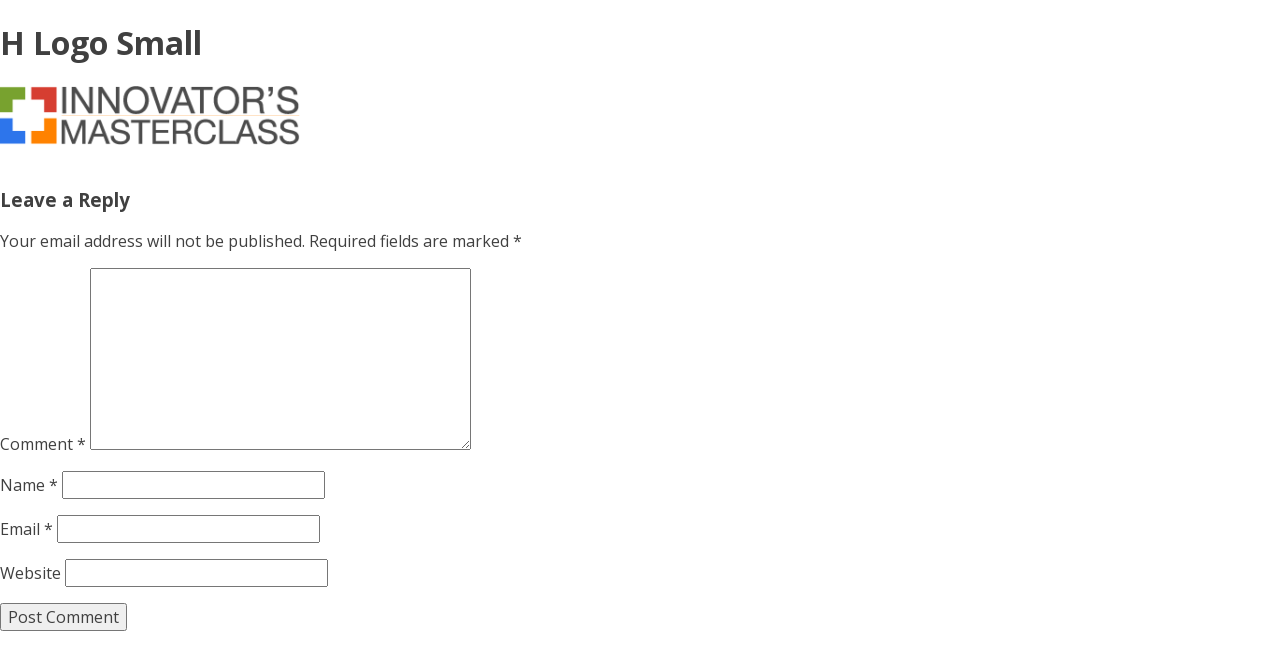

--- FILE ---
content_type: text/css;charset=UTF-8
request_url: https://innovatorsmasterclass.com/asset-43/?xlink=css&ver=6.9
body_size: 7402
content:
.ct-section{background-size:auto;background-repeat:repeat;margin-top:0px;margin-right:0px;margin-bottom:0px;margin-left:0px;padding-top:0px;padding-right:0px;padding-bottom:0px;padding-left:0px;float:none;overflow:visible;visibility:visible;display:block;clear:none;position:static;font-family:Inherit;font-weight:400;font-style:normal;direction:ltr;list-style-type:disc;text-decoration:none;text-transform:none;border-top-width:0px;border-top-style:none;border-right-width:0px;border-right-style:none;border-bottom-width:0px;border-bottom-style:none;border-left-width:0px;border-left-style:none;border-top-right-radius:0px;border-top-left-radius:0px;border-bottom-right-radius:0px;border-bottom-left-radius:0px}.ct-columns{background-size:auto;background-repeat:repeat;margin-top:0px;margin-right:0px;margin-bottom:0px;margin-left:0px;padding-top:0px;padding-right:0px;padding-bottom:0px;padding-left:0px;float:none;overflow:visible;visibility:visible;display:block;clear:none;position:relative;font-family:Inherit;font-weight:400;font-style:normal;direction:ltr;list-style-type:disc;text-decoration:none;text-transform:none;border-top-width:0px;border-top-style:none;border-right-width:0px;border-right-style:none;border-bottom-width:0px;border-bottom-style:none;border-left-width:0px;border-left-style:none;border-top-right-radius:0px;border-top-left-radius:0px;border-bottom-right-radius:0px;border-bottom-left-radius:0px}.ct-column{background-size:auto;background-repeat:repeat;margin-top:0px;margin-right:0px;margin-bottom:0px;margin-left:0px;padding-top:0px;padding-right:0px;padding-bottom:0px;padding-left:0px;float:none;overflow:visible;visibility:visible;display:block;clear:none;position:static;font-family:Inherit;font-weight:400;font-style:normal;direction:ltr;list-style-type:disc;text-decoration:none;text-transform:none;border-top-width:0px;border-top-style:none;border-right-width:0px;border-right-style:none;border-bottom-width:0px;border-bottom-style:none;border-left-width:0px;border-left-style:none;border-top-right-radius:0px;border-top-left-radius:0px;border-bottom-right-radius:0px;border-bottom-left-radius:0px}.ct-div-block{font-style:normal;direction:ltr;list-style-type:disc;text-decoration:none;text-transform:none;float:none;display:block;background-size:auto;background-repeat:repeat;margin-top:0px;margin-right:0px;margin-bottom:0px;margin-left:0px;padding-top:0px;padding-right:0px;padding-bottom:0px;padding-left:0px;overflow:visible;visibility:visible;clear:none;position:static;border-top-width:0px;border-top-style:none;border-right-width:0px;border-right-style:none;border-bottom-width:0px;border-bottom-style:none;border-left-width:0px;border-left-style:none;border-top-right-radius:0px;border-top-left-radius:0px;border-bottom-right-radius:0px;border-bottom-left-radius:0px}.ct-headline{font-family:'Source Sans Pro';font-size:36px;font-weight:700;font-style:normal;direction:ltr;list-style-type:disc;text-decoration:none;text-transform:none;background-size:auto;background-repeat:repeat;margin-top:0px;margin-right:0px;margin-bottom:0px;margin-left:0px;padding-top:0px;padding-right:0px;padding-bottom:0px;padding-left:0px;float:none;overflow:visible;visibility:visible;display:block;clear:none;position:static;border-top-width:0px;border-top-style:none;border-right-width:0px;border-right-style:none;border-bottom-width:0px;border-bottom-style:none;border-left-width:0px;border-left-style:none;border-top-right-radius:0px;border-top-left-radius:0px;border-bottom-right-radius:0px;border-bottom-left-radius:0px}.ct-text-block{font-family:Inherit;font-weight:400;font-style:normal;direction:ltr;list-style-type:disc;text-decoration:none;text-transform:none;background-size:auto;background-repeat:repeat;margin-top:0px;margin-right:0px;margin-bottom:0px;margin-left:0px;padding-top:0px;padding-right:0px;padding-bottom:0px;padding-left:0px;float:none;overflow:visible;visibility:visible;display:block;clear:none;position:static;border-top-width:0px;border-top-style:none;border-right-width:0px;border-right-style:none;border-bottom-width:0px;border-bottom-style:none;border-left-width:0px;border-left-style:none;border-top-right-radius:0px;border-top-left-radius:0px;border-bottom-right-radius:0px;border-bottom-left-radius:0px}.ct-paragraph p{font-family:Inherit;font-weight:400;font-style:normal;direction:ltr;list-style-type:disc;text-decoration:none;text-transform:none;background-size:auto;background-repeat:repeat;margin-top:0px;margin-right:0px;margin-bottom:0px;margin-left:0px;padding-top:0px;padding-right:0px;padding-bottom:0px;padding-left:0px;float:none;overflow:visible;visibility:visible;display:block;clear:none;position:static;border-top-width:0px;border-top-style:none;border-right-width:0px;border-right-style:none;border-bottom-width:0px;border-bottom-style:none;border-left-width:0px;border-left-style:none;border-top-right-radius:0px;border-top-left-radius:0px;border-bottom-right-radius:0px;border-bottom-left-radius:0px}.ct-link-text{font-family:Inherit;font-weight:400;font-style:normal;direction:ltr;list-style-type:disc;text-decoration:none;text-transform:none;background-size:auto;background-repeat:repeat;margin-top:0px;margin-right:0px;margin-bottom:0px;margin-left:0px;padding-top:0px;padding-right:0px;padding-bottom:0px;padding-left:0px;float:none;overflow:visible;visibility:visible;display:inline-block;clear:none;position:static;border-top-width:0px;border-top-style:none;border-right-width:0px;border-right-style:none;border-bottom-width:0px;border-bottom-style:none;border-left-width:0px;border-left-style:none;border-top-right-radius:0px;border-top-left-radius:0px;border-bottom-right-radius:0px;border-bottom-left-radius:0px}.ct-link{float:none;display:inline-block;background-size:auto;background-repeat:repeat;margin-top:0px;margin-right:0px;margin-bottom:0px;margin-left:0px;padding-top:0px;padding-right:0px;padding-bottom:0px;padding-left:0px;overflow:visible;visibility:visible;clear:none;position:static;font-family:Inherit;font-weight:400;font-style:normal;direction:ltr;list-style-type:disc;text-decoration:none;text-transform:none;border-top-width:0px;border-top-style:none;border-right-width:0px;border-right-style:none;border-bottom-width:0px;border-bottom-style:none;border-left-width:0px;border-left-style:none;border-top-right-radius:0px;border-top-left-radius:0px;border-bottom-right-radius:0px;border-bottom-left-radius:0px}.ct-image{background-size:auto;background-repeat:repeat;margin-top:0px;margin-right:0px;margin-bottom:0px;margin-left:0px;padding-top:0px;padding-right:0px;padding-bottom:0px;padding-left:0px;float:none;overflow:visible;visibility:visible;display:block;clear:none;position:static;font-family:Inherit;font-weight:400;font-style:normal;direction:ltr;list-style-type:disc;text-decoration:none;text-transform:none;border-top-width:0px;border-top-style:none;border-right-width:0px;border-right-style:none;border-bottom-width:0px;border-bottom-style:none;border-left-width:0px;border-left-style:none;border-top-right-radius:0px;border-top-left-radius:0px;border-bottom-right-radius:0px;border-bottom-left-radius:0px}.ct-svg-icon{background-size:auto;background-repeat:repeat;margin-top:0px;margin-right:0px;margin-bottom:0px;margin-left:0px;padding-top:0px;padding-right:0px;padding-bottom:0px;padding-left:0px;float:none;overflow:visible;visibility:visible;display:block;clear:none;position:static;font-family:Inherit;font-weight:400;font-style:normal;direction:ltr;list-style-type:disc;text-decoration:none;text-transform:none;border-top-width:0px;border-top-style:none;border-right-width:0px;border-right-style:none;border-bottom-width:0px;border-bottom-style:none;border-left-width:0px;border-left-style:none;border-top-right-radius:0px;border-top-left-radius:0px;border-bottom-right-radius:0px;border-bottom-left-radius:0px}.ct-ul{font-family:Inherit;font-weight:400;font-style:normal;direction:ltr;list-style-type:disc;text-decoration:none;text-transform:none;background-size:auto;background-repeat:repeat;margin-top:0px;margin-right:0px;margin-bottom:0px;margin-left:0px;padding-top:0px;padding-right:0px;padding-bottom:0px;padding-left:0px;float:none;overflow:visible;visibility:visible;display:block;clear:none;position:static;border-top-width:0px;border-top-style:none;border-right-width:0px;border-right-style:none;border-bottom-width:0px;border-bottom-style:none;border-left-width:0px;border-left-style:none;border-top-right-radius:0px;border-top-left-radius:0px;border-bottom-right-radius:0px;border-bottom-left-radius:0px}.ct-li{font-family:Inherit;font-weight:400;font-style:normal;direction:ltr;list-style-type:disc;text-decoration:none;text-transform:none;background-size:auto;background-repeat:repeat;margin-top:0px;margin-right:0px;margin-bottom:0px;margin-left:0px;padding-top:0px;padding-right:0px;padding-bottom:0px;padding-left:0px;float:none;overflow:visible;visibility:visible;display:block;clear:none;position:static;border-top-width:0px;border-top-style:none;border-right-width:0px;border-right-style:none;border-bottom-width:0px;border-bottom-style:none;border-left-width:0px;border-left-style:none;border-top-right-radius:0px;border-top-left-radius:0px;border-bottom-right-radius:0px;border-bottom-left-radius:0px}.ct-code-block{background-size:auto;background-repeat:repeat;margin-top:0px;margin-right:0px;margin-bottom:0px;margin-left:0px;padding-top:0px;padding-right:0px;padding-bottom:0px;padding-left:0px;float:none;overflow:visible;visibility:visible;display:block;clear:none;position:static;font-family:Inherit;font-weight:400;font-style:normal;direction:ltr;list-style-type:disc;text-decoration:none;text-transform:none;border-top-width:0px;border-top-style:none;border-right-width:0px;border-right-style:none;border-bottom-width:0px;border-bottom-style:none;border-left-width:0px;border-left-style:none;border-top-right-radius:0px;border-top-left-radius:0px;border-bottom-right-radius:0px;border-bottom-left-radius:0px}.ct-inner-content{background-size:auto;background-repeat:repeat;margin-top:0px;margin-right:0px;margin-bottom:0px;margin-left:0px;padding-top:0px;padding-right:0px;padding-bottom:0px;padding-left:0px;float:none;overflow:visible;visibility:visible;display:block;clear:none;position:static;font-family:Inherit;font-weight:400;font-style:normal;direction:ltr;list-style-type:disc;text-decoration:none;text-transform:none;border-top-width:0px;border-top-style:none;border-right-width:0px;border-right-style:none;border-bottom-width:0px;border-bottom-style:none;border-left-width:0px;border-left-style:none;border-top-right-radius:0px;border-top-left-radius:0px;border-bottom-right-radius:0px;border-bottom-left-radius:0px}.ct-reusable{background-size:auto;background-repeat:repeat;margin-top:0px;margin-right:0px;margin-bottom:0px;margin-left:0px;padding-top:0px;padding-right:0px;padding-bottom:0px;padding-left:0px;float:none;overflow:visible;visibility:visible;display:block;clear:none;position:static;font-family:Inherit;font-weight:400;font-style:normal;direction:ltr;list-style-type:disc;text-decoration:none;text-transform:none;border-top-width:0px;border-top-style:none;border-right-width:0px;border-right-style:none;border-bottom-width:0px;border-bottom-style:none;border-left-width:0px;border-left-style:none;border-top-right-radius:0px;border-top-left-radius:0px;border-bottom-right-radius:0px;border-bottom-left-radius:0px}.ct-selector{background-size:auto;background-repeat:repeat;margin-top:0px;margin-right:0px;margin-bottom:0px;margin-left:0px;padding-top:0px;padding-right:0px;padding-bottom:0px;padding-left:0px;float:none;overflow:visible;visibility:visible;display:block;clear:none;position:static;font-family:Inherit;font-weight:400;font-style:normal;direction:ltr;list-style-type:disc;text-decoration:none;text-transform:none;border-top-width:0px;border-top-style:none;border-right-width:0px;border-right-style:none;border-bottom-width:0px;border-bottom-style:none;border-left-width:0px;border-left-style:none;border-top-right-radius:0px;border-top-left-radius:0px;border-bottom-right-radius:0px;border-bottom-left-radius:0px}.ct-separator{background-size:auto;background-repeat:repeat;margin-top:0px;margin-right:0px;margin-bottom:0px;margin-left:0px;padding-top:0px;padding-right:0px;padding-bottom:0px;padding-left:0px;float:none;overflow:visible;visibility:visible;display:block;clear:none;position:static;font-family:Inherit;font-weight:400;font-style:normal;direction:ltr;list-style-type:disc;text-decoration:none;text-transform:none;border-top-width:0px;border-top-style:none;border-right-width:0px;border-right-style:none;border-bottom-width:0px;border-bottom-style:none;border-left-width:0px;border-left-style:none;border-top-right-radius:0px;border-top-left-radius:0px;border-bottom-right-radius:0px;border-bottom-left-radius:0px}.ct-shortcode{background-size:auto;background-repeat:repeat;margin-top:0px;margin-right:0px;margin-bottom:0px;margin-left:0px;padding-top:0px;padding-right:0px;padding-bottom:0px;padding-left:0px;float:none;overflow:visible;visibility:visible;display:block;clear:none;position:static;font-family:Inherit;font-weight:400;font-style:normal;direction:ltr;list-style-type:disc;text-decoration:none;text-transform:none;border-top-width:0px;border-top-style:none;border-right-width:0px;border-right-style:none;border-bottom-width:0px;border-bottom-style:none;border-left-width:0px;border-left-style:none;border-top-right-radius:0px;border-top-left-radius:0px;border-bottom-right-radius:0px;border-bottom-left-radius:0px}.ct-span{font-family:Inherit;direction:ltr;list-style-type:disc;text-decoration:inherit;background-size:auto;background-repeat:repeat;margin-top:0px;margin-right:0px;margin-bottom:0px;margin-left:0px;padding-top:0px;padding-right:0px;padding-bottom:0px;padding-left:0px;float:none;overflow:visible;visibility:visible;display:inline-block;clear:none;position:static;border-top-width:0px;border-top-style:none;border-right-width:0px;border-right-style:none;border-bottom-width:0px;border-bottom-style:none;border-left-width:0px;border-left-style:none;border-top-right-radius:0px;border-top-left-radius:0px;border-bottom-right-radius:0px;border-bottom-left-radius:0px}.ct-widget{background-size:auto;background-repeat:repeat;margin-top:0px;margin-right:0px;margin-bottom:0px;margin-left:0px;padding-top:0px;padding-right:0px;padding-bottom:0px;padding-left:0px;float:none;overflow:visible;visibility:visible;display:block;clear:none;position:static;font-family:Inherit;font-weight:400;font-style:normal;direction:ltr;list-style-type:disc;text-decoration:none;text-transform:none;border-top-width:0px;border-top-style:none;border-right-width:0px;border-right-style:none;border-bottom-width:0px;border-bottom-style:none;border-left-width:0px;border-left-style:none;border-top-right-radius:0px;border-top-left-radius:0px;border-bottom-right-radius:0px;border-bottom-left-radius:0px}.ct-section-inner-wrap{max-width:1120px}.responsive-nav-target:not(.ct-paragraph),.responsive-nav-target.ct-paragraph p{}.centered-header-link:not(.ct-paragraph):hover,.centered-header-link.ct-paragraph:hover p{color:rgba(29,39,49,0.75)}.centered-header-link:not(.ct-paragraph),.centered-header-link.ct-paragraph p{margin-right:15px;margin-top:25px;margin-bottom:25px;font-size:15px;color:rgba(29,39,49,0.55);font-weight:400;letter-spacing:0.7px;padding-top:6px;padding-bottom:6px;margin-left:15px;text-align:center}@media (max-width:768px){.centered-header-link:not(.ct-paragraph),.centered-header-link.ct-paragraph p{display:block}}.main_menu_link:not(.ct-paragraph):hover,.main_menu_link.ct-paragraph:hover p{color:rgba(255,255,255,1.0);border-bottom-color:rgba(255,255,255,0.75)}.main_menu_link:not(.ct-paragraph),.main_menu_link.ct-paragraph p{font-size:15px;font-weight:400;color:rgba(255,255,255,0.75);margin-right:37px;letter-spacing:0.3px;border-bottom-width:1px;border-bottom-color:rgba(0,0,0,0);border-bottom-style:solid;transition:.3s ease-in all}.dark-section:not(.ct-paragraph),.dark-section.ct-paragraph p{-webkit-font-smoothing:antialiased}@media (max-width:480px){.dark-section:not(.ct-paragraph),.dark-section.ct-paragraph p{}}.video-container:not(.ct-paragraph),.video-container.ct-paragraph p{}@media (max-width:768px){.video-container:not(.ct-paragraph),.video-container.ct-paragraph p{}}.feature-hero-icon-box-dark-icon-container:not(.ct-paragraph):hover,.feature-hero-icon-box-dark-icon-container.ct-paragraph:hover p{background-color:rgba(0,0,0,0.23)}.feature-hero-icon-box-dark-icon-container:not(.ct-paragraph),.feature-hero-icon-box-dark-icon-container.ct-paragraph p{display:inline-block;width:100px;height:100px;background-color:rgba(0,0,0,0.1);color:rgba(255,255,255,0.8);font-size:50px;text-align:center;padding-top:20px;margin-left:15px;margin-right:15px;border-top-left-radius:100px;border-top-right-radius:100px;border-bottom-right-radius:100px;border-bottom-left-radius:100px;margin-bottom:15px;margin-top:15px}@media (max-width:480px){.feature-hero-icon-box-dark-icon-container:not(.ct-paragraph),.feature-hero-icon-box-dark-icon-container.ct-paragraph p{margin-bottom:8%;margin-left:8%;margin-right:8%}}.feature-hero-icon-box-dark-icon:not(.ct-paragraph),.feature-hero-icon-box-dark-icon.ct-paragraph p{display:inline-block}.alt-col-footer-soc-icon-container:not(.ct-paragraph):hover,.alt-col-footer-soc-icon-container.ct-paragraph:hover p{background-color:rgba(36,105,145,1)}.alt-col-footer-soc-icon-container:not(.ct-paragraph),.alt-col-footer-soc-icon-container.ct-paragraph p{display:inline-block;padding-top:11px;padding-right:11px;padding-bottom:11px;padding-left:11px;color:rgba(255,255,255,1.0);border-top-left-radius:100px;border-top-right-radius:100px;border-bottom-right-radius:100px;border-bottom-left-radius:100px;font-size:19px;margin-top:6px;margin-right:20px;background-color:rgba(50,140,193,1)}.alt-col-footer-soc-icon:not(.ct-paragraph),.alt-col-footer-soc-icon.ct-paragraph p{}.alt-col-footer-menu-block:not(.ct-paragraph),.alt-col-footer-menu-block.ct-paragraph p{float:left;width:20%}@media (max-width:992px){.alt-col-footer-menu-block:not(.ct-paragraph),.alt-col-footer-menu-block.ct-paragraph p{width:21%;margin-bottom:40px}}@media (max-width:768px){.alt-col-footer-menu-block:not(.ct-paragraph),.alt-col-footer-menu-block.ct-paragraph p{width:50%;text-align:center}}@media (max-width:480px){.alt-col-footer-menu-block:not(.ct-paragraph),.alt-col-footer-menu-block.ct-paragraph p{width:100%}}.alt-col-footer-menu-header:not(.ct-paragraph),.alt-col-footer-menu-header.ct-paragraph p{text-transform:uppercase;color:rgba(29,39,49,0.75);font-family:'Source Sans Pro';font-size:15px;font-weight:700;margin-bottom:15px}.alt-col-footer-menu-text:not(.ct-paragraph):hover,.alt-col-footer-menu-text.ct-paragraph:hover p{color:rgba(29,39,49,0.7)}.alt-col-footer-menu-text:not(.ct-paragraph),.alt-col-footer-menu-text.ct-paragraph p{color:rgba(29,39,49,0.51);display:block;margin-bottom:7px}.split-sections-side:not(.ct-paragraph),.split-sections-side.ct-paragraph p{display:inline-block;width:30%;text-align:center;margin-top:15px;padding-top:10px;padding-right:10px;padding-bottom:10px;padding-left:10px}@media (max-width:768px){.split-sections-side:not(.ct-paragraph),.split-sections-side.ct-paragraph p{width:100%}}.split-sections-side-image:not(.ct-paragraph),.split-sections-side-image.ct-paragraph p{display:inline-block;max-width:100%;margin-bottom:15px}.split-sections-side-title:not(.ct-paragraph),.split-sections-side-title.ct-paragraph p{font-weight:400;font-size:21px;margin-bottom:5px;color:rgba(29,39,49,1)}.split-sections-side-text:not(.ct-paragraph),.split-sections-side-text.ct-paragraph p{color:rgba(29,39,49,0.7);margin-bottom:40px}.split-sections-side-button:not(.ct-paragraph):hover,.split-sections-side-button.ct-paragraph:hover p{color:rgba(255,255,255,1.0);background-color:rgba(36,105,145,1)}.split-sections-side-button:not(.ct-paragraph),.split-sections-side-button.ct-paragraph p{background-color:rgba(45,117,235,1);padding-top:10px;padding-left:25px;padding-right:25px;padding-bottom:10px;color:rgba(255,255,255,1.0);border-top-left-radius:4px;border-top-right-radius:4px;border-bottom-right-radius:4px;border-bottom-left-radius:4px;font-weight:600;font-size:18px;border-bottom-style:none;display:inline-block;margin-bottom:10px;-webkit-font-smoothing:antialiased;text-rendering:optimizeLegibility}.big-icon-stats-container:not(.ct-paragraph),.big-icon-stats-container.ct-paragraph p{background-color:rgba(50,140,193,1);margin-right:2px;margin-bottom:2px;float:left;text-align:center;padding-top:30px;padding-right:20px;padding-bottom:30px;padding-left:20px;width:calc(50% - 2px)}@media (max-width:768px){.big-icon-stats-container:not(.ct-paragraph),.big-icon-stats-container.ct-paragraph p{width:calc(100% - 2px)}}.big-icon-stats-icon:not(.ct-paragraph),.big-icon-stats-icon.ct-paragraph p{display:inline-block;margin-right:23px;margin-left:23px;color:rgba(255,255,255,1.0);font-size:45px;margin-top:10px;margin-bottom:10px}.big-icon-stats-stat:not(.ct-paragraph),.big-icon-stats-stat.ct-paragraph p{font-weight:300;font-size:48px;color:rgba(255,255,255,1.0)}.big-icon-stats-title:not(.ct-paragraph),.big-icon-stats-title.ct-paragraph p{text-transform:uppercase;font-size:15px;color:rgba(255,255,255,0.55);font-weight:600}.image-gallery-wcontent-container:not(.ct-paragraph):nth-child(3n),.image-gallery-wcontent-container.ct-paragraph:nth-child(3n) p{margin-right:0px}.image-gallery-wcontent-container:not(.ct-paragraph):nth-child(3n-8),.image-gallery-wcontent-container.ct-paragraph:nth-child(3n-8) p{margin-left:0px}.image-gallery-wcontent-container:not(.ct-paragraph):hover,.image-gallery-wcontent-container.ct-paragraph:hover p{box-shadow:0px 2px 25px -6px rgba(0,0,0,0.3)}.image-gallery-wcontent-container:not(.ct-paragraph),.image-gallery-wcontent-container.ct-paragraph p{display:inline-block;width:30.333%;text-align:left;margin-bottom:4%;margin-right:2%;border-top-left-radius:4px;border-top-right-radius:4px;border-bottom-right-radius:4px;border-bottom-left-radius:4px;margin-left:2%;vertical-align:text-top}@media (max-width:768px){.image-gallery-wcontent-container:not(.ct-paragraph),.image-gallery-wcontent-container.ct-paragraph p{width:50%}}@media (max-width:480px){.image-gallery-wcontent-container:not(.ct-paragraph),.image-gallery-wcontent-container.ct-paragraph p{width:100%}}.image-gallery-wcontent-image:not(.ct-paragraph),.image-gallery-wcontent-image.ct-paragraph p{max-width:100%;margin-bottom:15px}.image-gallery-wcontent-title:not(.ct-paragraph),.image-gallery-wcontent-title.ct-paragraph p{margin-bottom:10px;font-size:18px;font-weight:400;color:rgba(27,38,49,0.8);padding-left:20px;padding-right:20px;position:static}.image-gallery-wcontent-text:not(.ct-paragraph),.image-gallery-wcontent-text.ct-paragraph p{color:rgba(27,38,49,0.6);font-size:14px;padding-right:20px;padding-left:20px;padding-bottom:20px}.block-nav-menu-item:not(.ct-paragraph):hover,.block-nav-menu-item.ct-paragraph:hover p{background-color:rgba(36,105,145,1)}.block-nav-menu-item:not(.ct-paragraph),.block-nav-menu-item.ct-paragraph p{float:left;background-color:rgba(50,140,193,1);padding-top:18px;padding-right:26px;padding-bottom:18px;padding-left:26px;color:rgba(255,255,255,1.0);text-align:center}@media (max-width:992px){.block-nav-menu-item:not(.ct-paragraph),.block-nav-menu-item.ct-paragraph p{width:20%;border-right-width:1px;border-right-style:solid;border-right-color:rgba(36,45,54,1)}}@media (max-width:768px){.block-nav-menu-item:not(.ct-paragraph),.block-nav-menu-item.ct-paragraph p{padding-left:0px;padding-right:0px}}.block-nav-menu-item-icon:not(.ct-paragraph),.block-nav-menu-item-icon.ct-paragraph p{display:inline-block;margin-bottom:5px;font-size:27px}@media (max-width:768px){.block-nav-menu-item-icon:not(.ct-paragraph),.block-nav-menu-item-icon.ct-paragraph p{font-size:21px}}.block-nav-menu-text:not(.ct-paragraph),.block-nav-menu-text.ct-paragraph p{font-size:13px;font-weight:700}@media (max-width:768px){.block-nav-menu-text:not(.ct-paragraph),.block-nav-menu-text.ct-paragraph p{font-size:12px}}.box-header-contact-box:not(.ct-paragraph),.box-header-contact-box.ct-paragraph p{color:rgba(255,255,255,1.0);padding-right:22px;text-align:right;padding-top:10px;padding-bottom:10px;padding-left:22px}@media (max-width:992px){.box-header-contact-box:not(.ct-paragraph),.box-header-contact-box.ct-paragraph p{width:50%;display:inline-block;text-align:center;padding-top:18px;padding-right:18px;padding-bottom:18px;padding-left:18px;background-color:rgba(255,255,255,0.06);border-top-color:rgba(36,45,54,1);border-top-width:1px;border-top-style:solid;border-right-style:solid;border-right-color:rgba(36,45,54,1);border-right-width:1px;border-bottom-color:rgba(36,45,54,1);border-left-color:rgba(36,45,54,1)}}.box-header-contact-box-icon:not(.ct-paragraph),.box-header-contact-box-icon.ct-paragraph p{display:inline-block;margin-right:9px;position:relative;top:3px}@media (max-width:992px){.box-header-contact-box-icon:not(.ct-paragraph),.box-header-contact-box-icon.ct-paragraph p{display:inline-block;padding-left:0px;padding-top:0px;padding-bottom:0px;margin-top:0px;margin-bottom:0px;margin-left:0px;padding-right:0px;font-size:20px;margin-right:25px}}@media (max-width:768px){.box-header-contact-box-icon:not(.ct-paragraph),.box-header-contact-box-icon.ct-paragraph p{padding-top:0px;padding-right:0px;padding-bottom:0px;padding-left:0px;margin-top:0px;margin-right:0px;margin-bottom:0px;margin-left:0px}}.box-header-contact-box-text:not(.ct-paragraph):hover,.box-header-contact-box-text.ct-paragraph:hover p{color:rgba(255,255,255,0.85)}.box-header-contact-box-text:not(.ct-paragraph),.box-header-contact-box-text.ct-paragraph p{color:rgba(255,255,255,0.64);font-size:14px;display:inline-block}@media (max-width:992px){.box-header-contact-box-text:not(.ct-paragraph),.box-header-contact-box-text.ct-paragraph p{float:none;display:inline-block;padding-top:0px;padding-right:0px;padding-bottom:0px;padding-left:0px;margin-top:0px;margin-right:0px;margin-bottom:0px;margin-left:0px;font-size:20px}}@media (max-width:768px){.box-header-contact-box-text:not(.ct-paragraph),.box-header-contact-box-text.ct-paragraph p{display:none}}.giant-stat-container:not(.ct-paragraph),.giant-stat-container.ct-paragraph p{display:inline-block;width:100%;padding-left:45px;padding-right:45px;vertical-align:text-top}@media (max-width:992px){.giant-stat-container:not(.ct-paragraph),.giant-stat-container.ct-paragraph p{width:50%;margin-bottom:50px}}@media (max-width:480px){.giant-stat-container:not(.ct-paragraph),.giant-stat-container.ct-paragraph p{width:100%}}.giant-stat-icon-container:not(.ct-paragraph),.giant-stat-icon-container.ct-paragraph p{width:80px;height:80px;display:inline-block;background-color:rgba(29,39,49,0.05);border-top-left-radius:100px;border-top-right-radius:100px;border-bottom-right-radius:100px;border-bottom-left-radius:100px;text-align:center;margin-bottom:23px}.giant-stat-icon:not(.ct-paragraph),.giant-stat-icon.ct-paragraph p{}.giant-stat-headline:not(.ct-paragraph),.giant-stat-headline.ct-paragraph p{color:rgba(29,39,49,0.7);font-weight:300;font-size:32px;border-bottom-width:1px;border-bottom-style:solid;border-bottom-color:rgba(29,39,49,0.12);margin-bottom:20px;padding-bottom:5px}.giant-stat-attribute:not(.ct-paragraph),.giant-stat-attribute.ct-paragraph p{font-weight:300;opacity:0.6}.giant-stat-text:not(.ct-paragraph),.giant-stat-text.ct-paragraph p{color:rgba(29,39,49,0.7);line-height:1.5em;padding-right:20px;padding-bottom:20px;padding-left:20px;font-size:15px}.feature-icon-grid-wide-container:not(.ct-paragraph),.feature-icon-grid-wide-container.ct-paragraph p{width:50%;display:inline-block;margin-top:25px;margin-bottom:25px}@media (max-width:992px){.feature-icon-grid-wide-container:not(.ct-paragraph),.feature-icon-grid-wide-container.ct-paragraph p{padding-right:25px}}@media (max-width:768px){.feature-icon-grid-wide-container:not(.ct-paragraph),.feature-icon-grid-wide-container.ct-paragraph p{width:100%}}@media (max-width:480px){.feature-icon-grid-wide-container:not(.ct-paragraph),.feature-icon-grid-wide-container.ct-paragraph p{}}.feature-icon-grid-wide-icon:not(.ct-paragraph),.feature-icon-grid-wide-icon.ct-paragraph p{display:inline-block;font-size:25px;color:rgba(69,71,77,1);margin-right:15px;line-height:25px;position:relative;top:4px}@media (max-width:768px){.feature-icon-grid-wide-icon:not(.ct-paragraph),.feature-icon-grid-wide-icon.ct-paragraph p{float:left;margin-bottom:5px;position:relative;top:0px}}@media (max-width:480px){.feature-icon-grid-wide-icon:not(.ct-paragraph),.feature-icon-grid-wide-icon.ct-paragraph p{position:relative;font-size:42px;top:3px}}.feature-icon-grid-wide-heading:not(.ct-paragraph),.feature-icon-grid-wide-heading.ct-paragraph p{color:rgba(69,71,77,1);font-size:20px;line-height:25px;font-weight:400;margin-bottom:15px;display:inline-block}@media (max-width:768px){.feature-icon-grid-wide-heading:not(.ct-paragraph),.feature-icon-grid-wide-heading.ct-paragraph p{display:inline}}.feature-icon-grid-wide-text:not(.ct-paragraph),.feature-icon-grid-wide-text.ct-paragraph p{color:rgba(69,71,77,0.62);margin-right:20px}@media (max-width:768px){.feature-icon-grid-wide-text:not(.ct-paragraph),.feature-icon-grid-wide-text.ct-paragraph p{margin-top:17px}}.pricing-4-packages-package-container:not(.ct-paragraph),.pricing-4-packages-package-container.ct-paragraph p{width:23%;margin-right:1%;margin-left:1%;background-color:rgba(255,255,255,1.0);display:inline-block;border-top-left-radius:5px;border-top-right-radius:5px;border-bottom-right-radius:5px;border-bottom-left-radius:5px;box-shadow:0 0 2px 0 rgba(0,0,0,.15);vertical-align:text-top}@media (max-width:992px){.pricing-4-packages-package-container:not(.ct-paragraph),.pricing-4-packages-package-container.ct-paragraph p{width:60%;margin-bottom:50px}}@media (max-width:768px){.pricing-4-packages-package-container:not(.ct-paragraph),.pricing-4-packages-package-container.ct-paragraph p{width:80%;margin-bottom:70px}}@media (max-width:480px){.pricing-4-packages-package-container:not(.ct-paragraph),.pricing-4-packages-package-container.ct-paragraph p{width:100%}}.pricing-4-packages-package-contents:not(.ct-paragraph),.pricing-4-packages-package-contents.ct-paragraph p{padding-top:15px;padding-right:15px;padding-bottom:15px;padding-left:15px}@media (max-width:992px){.pricing-4-packages-package-contents:not(.ct-paragraph),.pricing-4-packages-package-contents.ct-paragraph p{}}@media (max-width:768px){.pricing-4-packages-package-contents:not(.ct-paragraph),.pricing-4-packages-package-contents.ct-paragraph p{}}.pricing-4-packages-package-name:not(.ct-paragraph),.pricing-4-packages-package-name.ct-paragraph p{color:rgba(29,39,49,0.75);font-size:17px;font-weight:600;margin-bottom:05px}.pricing-4-packages-package-description:not(.ct-paragraph),.pricing-4-packages-package-description.ct-paragraph p{margin-bottom:15px;color:rgba(29,39,49,0.5);font-size:14px;font-weight:500}.pricing-4-packages-package-price:not(.ct-paragraph),.pricing-4-packages-package-price.ct-paragraph p{font-size:65px;font-family:'Source Sans Pro';font-weight:300;display:inline-block;line-height:1em;color:rgba(29,39,49,0.75);margin-bottom:5px;margin-top:15px;vertical-align:text-top}.pricing-4-packages-package-price-denomination:not(.ct-paragraph),.pricing-4-packages-package-price-denomination.ct-paragraph p{font-size:25px;font-weight:200;vertical-align:text-top}.pricing-4-packages-package-price-rate:not(.ct-paragraph),.pricing-4-packages-package-price-rate.ct-paragraph p{font-size:13px;font-weight:600;color:rgba(29,39,49,0.4);margin-bottom:15px}.pricing-4-packages-package-feature:not(.ct-paragraph),.pricing-4-packages-package-feature.ct-paragraph p{color:rgba(29,39,49,0.5);font-size:14px;font-weight:600;padding-bottom:6px;padding-top:6px}.pricing-4-packages-package-action:not(.ct-paragraph):hover,.pricing-4-packages-package-action.ct-paragraph:hover p{background-color:rgba(36,105,145,1);color:rgba(255,255,255,1.0)}.pricing-4-packages-package-action:not(.ct-paragraph),.pricing-4-packages-package-action.ct-paragraph p{display:block;margin-top:20px;border-top-style:none;border-right-style:none;border-bottom-style:none;border-left-style:none;background-color:rgba(50,140,193,1);border-top-left-radius:4px;border-top-right-radius:4px;border-bottom-right-radius:4px;border-bottom-left-radius:4px;padding-top:10px;padding-bottom:10px;color:rgba(255,255,255,1.0);font-size:16px;font-weight:400;-webkit-font-smoothing:antialiased}.content-with-image-container:not(.ct-paragraph),.content-with-image-container.ct-paragraph p{padding-bottom:25px;padding-top:0px;margin-top:25px;margin-bottom:25px}@media (max-width:768px){.content-with-image-container:not(.ct-paragraph),.content-with-image-container.ct-paragraph p{float:none}}.content-with-image-image:not(.ct-paragraph),.content-with-image-image.ct-paragraph p{float:right;max-width:41%;margin-left:2%;margin-right:2%}@media (max-width:768px){.content-with-image-image:not(.ct-paragraph),.content-with-image-image.ct-paragraph p{max-width:100%;width:100%;margin-top:0px;margin-bottom:15px;margin-right:0%;margin-left:0%;float:none;padding-right:0px;padding-left:0px}}.content-with-image:not(.ct-paragraph),.content-with-image.ct-paragraph p{float:left;max-width:55%;margin-top:15px;margin-bottom:15px;padding-right:25px;padding-left:25px;text-align:left}@media (max-width:768px){.content-with-image:not(.ct-paragraph),.content-with-image.ct-paragraph p{max-width:100%;padding-left:0px;padding-right:0px;padding-top:0px;padding-bottom:0px}}@media (max-width:480px){.content-with-image:not(.ct-paragraph),.content-with-image.ct-paragraph p{}}.content-with-image-headline:not(.ct-paragraph),.content-with-image-headline.ct-paragraph p{font-weight:300;color:rgba(29,39,49,0.75);font-size:32px}@media (max-width:768px){.content-with-image-headline:not(.ct-paragraph),.content-with-image-headline.ct-paragraph p{}}.content-with-image-text:not(.ct-paragraph),.content-with-image-text.ct-paragraph p{line-height:1.6em;color:rgba(29,39,49,0.6);margin-top:15px;margin-bottom:25px}.content-with-image-button:not(.ct-paragraph):hover,.content-with-image-button.ct-paragraph:hover p{background-color:rgba(36,105,145,1);color:rgba(255,255,255,1.0)}.content-with-image-button:not(.ct-paragraph),.content-with-image-button.ct-paragraph p{background-color:rgba(50,140,193,1);color:rgba(255,255,255,1.0);border-bottom-style:none;border-top-left-radius:5px;border-top-right-radius:5px;border-bottom-right-radius:5px;border-bottom-left-radius:5px;font-weight:400;font-size:16px;padding-top:10px;padding-bottom:10px;padding-left:18px;padding-right:18px;-webkit-font-smoothing:antialiased}.check-list-grid-container:not(.ct-paragraph),.check-list-grid-container.ct-paragraph p{background-color:rgba(255,255,255,1.0);border-top-left-radius:5px;border-top-right-radius:5px;border-bottom-right-radius:5px;border-bottom-left-radius:5px;padding-top:35px;padding-right:35px;padding-bottom:35px;padding-left:35px;text-align:center}.checklist-item:not(.ct-paragraph),.checklist-item.ct-paragraph p{display:block;text-align:left;float:left;padding-top:0px;padding-right:0px;padding-bottom:0px;padding-left:0px;margin-top:0px;margin-right:0px;margin-left:0px;margin-bottom:30px;width:50%}@media (max-width:992px){.checklist-item:not(.ct-paragraph),.checklist-item.ct-paragraph p{width:50%}}@media (max-width:768px){.checklist-item:not(.ct-paragraph),.checklist-item.ct-paragraph p{width:80%}}@media (max-width:480px){.checklist-item:not(.ct-paragraph),.checklist-item.ct-paragraph p{width:100%}}.checklist-item-check:not(.ct-paragraph),.checklist-item-check.ct-paragraph p{}.checklist-item-icon:not(.ct-paragraph),.checklist-item-icon.ct-paragraph p{display:inline-block;margin-right:15px;font-size:18px;position:relative;top:3px;color:rgba(50,140,193,1)}.checklist-item-text:not(.ct-paragraph),.checklist-item-text.ct-paragraph p{display:inline;font-family:'Source Sans Pro';font-weight:400;color:rgba(29,39,49,0.6);font-size:18px;float:none;position:relative}.icon-list-container:not(.ct-paragraph),.icon-list-container.ct-paragraph p{margin-top:11px;margin-bottom:11px}.icon-list-icon-container:not(.ct-paragraph),.icon-list-icon-container.ct-paragraph p{float:left;padding-right:15px;margin-top:2px;color:rgba(50,140,193,1)}.icon-list-icon:not(.ct-paragraph),.icon-list-icon.ct-paragraph p{}.icon-list-text:not(.ct-paragraph),.icon-list-text.ct-paragraph p{color:rgba(29,39,49,0.5);font-weight:600;font-size:14px}.icon-steps-container:not(.ct-paragraph),.icon-steps-container.ct-paragraph p{width:25%;display:inline-block;padding-left:15px;padding-right:15px;vertical-align:top}@media (max-width:992px){.icon-steps-container:not(.ct-paragraph),.icon-steps-container.ct-paragraph p{width:46%;margin-top:2%;margin-right:2%;margin-bottom:2%;margin-left:2%}}@media (max-width:480px){.icon-steps-container:not(.ct-paragraph),.icon-steps-container.ct-paragraph p{width:100%;margin-right:0px;margin-left:0px;margin-bottom:8%}}.icon-steps-icon-container:not(.ct-paragraph),.icon-steps-icon-container.ct-paragraph p{background-color:rgba(255,255,255,1.0);width:100px;height:100px;display:block;border-bottom-color:rgba(29,39,49,0.1);border-bottom-width:2px;border-top-color:rgba(29,39,49,0.1);border-right-color:rgba(29,39,49,0.1);border-left-color:rgba(29,39,49,0.1);border-top-width:2px;border-right-width:2px;border-left-width:2px;border-top-left-radius:100px;border-top-right-radius:100px;border-bottom-right-radius:100px;border-bottom-left-radius:100px;font-size:31px;color:rgba(0,0,0,0.51);position:relative;text-align:center;padding-top:22px;border-top-style:solid;border-right-style:solid;border-bottom-style:solid;border-left-style:solid;margin-left:auto;margin-right:auto;vertical-align:middle}.icon-steps-icon:not(.ct-paragraph),.icon-steps-icon.ct-paragraph p{display:inline-block;vertical-align:middle}.icon-steps-heading:not(.ct-paragraph),.icon-steps-heading.ct-paragraph p{color:rgba(29,39,49,0.8);font-size:22px;font-weight:400;padding-top:22px;padding-bottom:15px}.icon-steps-text:not(.ct-paragraph),.icon-steps-text.ct-paragraph p{margin-bottom:12px;color:rgba(29,39,49,0.7);line-height:1.5em;font-size:14px}.twitter-thirds-container:not(.ct-paragraph),.twitter-thirds-container.ct-paragraph p{display:inline-block;margin-left:3%;margin-right:3%;width:27.333%}@media (max-width:768px){.twitter-thirds-container:not(.ct-paragraph),.twitter-thirds-container.ct-paragraph p{width:43%;margin-bottom:60px}}@media (max-width:480px){.twitter-thirds-container:not(.ct-paragraph),.twitter-thirds-container.ct-paragraph p{width:100%;margin-right:0px;margin-left:0px}}.tweet-thirds:not(.ct-paragraph):after,.tweet-thirds.ct-paragraph p:after{border-top-left-radius:5px;border-top-right-radius:5px;border-bottom-right-radius:5px;border-bottom-left-radius:5px;display:block;position:absolute;top:100%;left:50%;width:22px;height:22px;margin-top:-13px;margin-left:0px;margin-right:0px;margin-bottom:-11px;background-color:rgba(255,255,255,1.0);content:"";box-shadow:2px 2px 2px -2px rgba(0,0,0,.15);-webkit-transform:rotate(45deg) skewX(15deg) skewY(15deg);transform:rotate(45deg) skewX(15deg) skewY(15deg)}.tweet-thirds:not(.ct-paragraph),.tweet-thirds.ct-paragraph p{display:inline-block;background-color:rgba(255,255,255,1.0);border-top-left-radius:5px;border-top-right-radius:5px;border-bottom-right-radius:5px;border-bottom-left-radius:5px;text-align:center;width:100%;margin-bottom:35px;position:relative;padding-top:30px;padding-bottom:30px;padding-left:30px;padding-right:30px;box-shadow:0 0 2px 0 rgba(0,0,0,.15)}.tweet-thirds-icon:not(.ct-paragraph),.tweet-thirds-icon.ct-paragraph p{font-size:35px;display:inline-block;margin-bottom:15px;color:rgba(85,172,238,1)}.tweet-thirds-icon2:not(.ct-paragraph),.tweet-thirds-icon2.ct-paragraph p{color:rgba(227,227,227,1.0)}.twitter-thirds-text:not(.ct-paragraph),.twitter-thirds-text.ct-paragraph p{font-size:15px;color:rgba(27,38,49,0.43);font-style:italic}.twitter-thirds-avatar:not(.ct-paragraph),.twitter-thirds-avatar.ct-paragraph p{margin-right:20px;display:inline-block;border-top-left-radius:100px;border-top-right-radius:100px;border-bottom-right-radius:100px;border-bottom-left-radius:100px;width:64px;vertical-align:middle}.twitter-thirds-username:not(.ct-paragraph),.twitter-thirds-username.ct-paragraph p{font-size:15px;color:rgba(27,38,49,0.43);display:inline-block;text-align:left;font-weight:600;font-family:'Source Sans Pro';vertical-align:middle}@media (max-width:480px){.twitter-thirds-username:not(.ct-paragraph),.twitter-thirds-username.ct-paragraph p{}}.icon-list-columns-col:not(.ct-paragraph),.icon-list-columns-col.ct-paragraph p{width:50%;float:left}@media (max-width:480px){.icon-list-columns-col:not(.ct-paragraph),.icon-list-columns-col.ct-paragraph p{width:100%;padding-left:10%}}.icon-list-columns-list-item:not(.ct-paragraph),.icon-list-columns-list-item.ct-paragraph p{margin-bottom:10px;padding-top:10px}@media (max-width:480px){.icon-list-columns-list-item:not(.ct-paragraph),.icon-list-columns-list-item.ct-paragraph p{width:100%}}.icon-list-columns-icon:not(.ct-paragraph),.icon-list-columns-icon.ct-paragraph p{display:inline;position:relative;top:2px;margin-right:15px;color:rgba(50,140,193,1)}.icon-list-columns-text:not(.ct-paragraph),.icon-list-columns-text.ct-paragraph p{display:inline;color:rgba(29,39,49,0.46);font-weight:600}.tight-logo-grid-logo-container:not(.ct-paragraph),.tight-logo-grid-logo-container.ct-paragraph p{width:10%;margin-left:1%;margin-right:1%;display:inline-block;margin-top:1%;margin-bottom:1%}@media (max-width:992px){.tight-logo-grid-logo-container:not(.ct-paragraph),.tight-logo-grid-logo-container.ct-paragraph p{width:16%}}@media (max-width:768px){.tight-logo-grid-logo-container:not(.ct-paragraph),.tight-logo-grid-logo-container.ct-paragraph p{width:20%}}@media (max-width:480px){.tight-logo-grid-logo-container:not(.ct-paragraph),.tight-logo-grid-logo-container.ct-paragraph p{width:30%}}.tight-logo-grid-logo:not(.ct-paragraph),.tight-logo-grid-logo.ct-paragraph p{width:100%;opacity:0.5}.check-list-icon:not(.ct-paragraph),.check-list-icon.ct-paragraph p{margin-top:10px;margin-right:15px;margin-bottom:10px;margin-left:15px;color:rgba(50,140,193,1);top:3px;max-width:5%;display:inline-block;position:relative;float:left}.check-list-text:not(.ct-paragraph),.check-list-text.ct-paragraph p{float:left;margin-top:10px;margin-right:2%;margin-bottom:10px;margin-left:2%;color:rgba(29,39,49,0.6);font-weight:400;max-width:86%;display:inline-block}@media (max-width:768px){.check-list-text:not(.ct-paragraph),.check-list-text.ct-paragraph p{max-width:78%}}.twin-image-content-section:not(.ct-paragraph),.twin-image-content-section.ct-paragraph p{width:50%;float:right;padding-top:25px;padding-right:25px;padding-bottom:25px;margin-top:25px;margin-bottom:25px;padding-left:25px;text-align:left}@media (max-width:768px){.twin-image-content-section:not(.ct-paragraph),.twin-image-content-section.ct-paragraph p{width:100%;margin-bottom:0px;margin-top:0px;padding-left:0px;padding-top:0px;padding-right:0px;padding-bottom:0px;margin-right:0px;margin-left:0px}}.twin-image-content-section-image:not(.ct-paragraph),.twin-image-content-section-image.ct-paragraph p{max-width:100%}@media (max-width:768px){.twin-image-content-section-image:not(.ct-paragraph),.twin-image-content-section-image.ct-paragraph p{width:100%;margin-bottom:25px}}.twin-image-content-section-headline:not(.ct-paragraph),.twin-image-content-section-headline.ct-paragraph p{font-weight:300;font-size:32px;color:rgba(29,39,49,0.75)}.twin-image-content-section-text:not(.ct-paragraph),.twin-image-content-section-text.ct-paragraph p{color:rgba(29,39,49,0.6);margin-top:25px;margin-bottom:35px;line-height:1.6em;font-size:17px}.twin-image-content-section-link:not(.ct-paragraph):hover,.twin-image-content-section-link.ct-paragraph:hover p{color:rgba(36,105,145,1)}.twin-image-content-section-link:not(.ct-paragraph),.twin-image-content-section-link.ct-paragraph p{color:rgba(50,140,193,1)}.people-round-large:not(.ct-paragraph),.people-round-large.ct-paragraph p{width:29%;margin-left:2%;margin-right:2%;background-color:rgba(255,255,255,1.0);display:inline-block;margin-bottom:4%;box-shadow:0 0 2px 0 rgba(0,0,0,.15)}@media (max-width:992px){.people-round-large:not(.ct-paragraph),.people-round-large.ct-paragraph p{width:40%;margin-bottom:40px}}@media (max-width:768px){.people-round-large:not(.ct-paragraph),.people-round-large.ct-paragraph p{width:80%;margin-bottom:30px}}@media (max-width:480px){.people-round-large:not(.ct-paragraph),.people-round-large.ct-paragraph p{width:100%;margin-left:0px;margin-right:0px}}.people-round-large-image:not(.ct-paragraph),.people-round-large-image.ct-paragraph p{width:144px;display:inline-block;border-top-left-radius:144px;border-top-right-radius:144px;border-bottom-right-radius:144px;border-bottom-left-radius:144px;margin-bottom:15px}.people-round-large-heading:not(.ct-paragraph),.people-round-large-heading.ct-paragraph p{font-size:19px;font-weight:600;color:rgba(29,39,49,0.75)}.people-round-large-subheading:not(.ct-paragraph),.people-round-large-subheading.ct-paragraph p{font-size:14px;font-weight:500;margin-bottom:15px;color:rgba(29,39,49,0.5)}.people-round-large-text:not(.ct-paragraph),.people-round-large-text.ct-paragraph p{color:rgba(29,39,49,0.55);font-size:15px;margin-bottom:15px}.people-round-large-social-container:not(.ct-paragraph),.people-round-large-social-container.ct-paragraph p{margin-bottom:15px}.people-round-large-social-link:not(.ct-paragraph):hover,.people-round-large-social-link.ct-paragraph:hover p{color:rgba(29,39,49,0.5)}.people-round-large-social-link:not(.ct-paragraph),.people-round-large-social-link.ct-paragraph p{padding-top:5px;padding-right:10px;padding-bottom:5px;padding-left:10px;border-top-style:none;border-right-style:none;border-bottom-style:none;border-left-style:none;color:rgba(29,39,49,0.25)}.people-round-large-social-icon:not(.ct-paragraph),.people-round-large-social-icon.ct-paragraph p{font-size:21px}.people-round-small:not(.ct-paragraph),.people-round-small.ct-paragraph p{width:20%;text-align:center;padding-left:15px;padding-right:15px;display:inline-block;margin-bottom:60px}@media (max-width:992px){.people-round-small:not(.ct-paragraph),.people-round-small.ct-paragraph p{width:25%}}@media (max-width:768px){.people-round-small:not(.ct-paragraph),.people-round-small.ct-paragraph p{width:50%}}@media (max-width:480px){.people-round-small:not(.ct-paragraph),.people-round-small.ct-paragraph p{}}.people-round-small-image:not(.ct-paragraph),.people-round-small-image.ct-paragraph p{width:120px;display:inline-block;border-top-left-radius:100px;border-top-right-radius:100px;border-bottom-right-radius:100px;border-bottom-left-radius:100px;margin-bottom:15px}.people-round-small-title:not(.ct-paragraph),.people-round-small-title.ct-paragraph p{color:rgba(29,39,49,0.75);font-size:17px;font-weight:600}.people-round-small-subtitle:not(.ct-paragraph),.people-round-small-subtitle.ct-paragraph p{color:rgba(29,39,49,0.6)}.people-round-small-social-link:not(.ct-paragraph):hover,.people-round-small-social-link.ct-paragraph:hover p{color:rgba(29,39,49,0.6)}.people-round-small-social-link:not(.ct-paragraph),.people-round-small-social-link.ct-paragraph p{color:rgba(29,39,49,0.3);border-top-style:none;border-right-style:none;border-bottom-style:none;border-left-style:none;font-size:19px;margin-left:5px;margin-right:5px}.people-round-small-social-icon:not(.ct-paragraph),.people-round-small-social-icon.ct-paragraph p{}.gallery-section-heading:not(.ct-paragraph),.gallery-section-heading.ct-paragraph p{padding-bottom:7px;color:rgba(27,38,49,0.8);border-bottom-style:solid;border-bottom-color:rgba(27,38,49,0.08);border-bottom-width:1px;font-weight:300;font-size:26px;margin-bottom:25px;padding-left:15px;padding-right:15px}.image-gallery-image:not(.ct-paragraph),.image-gallery-image.ct-paragraph p{padding-right:15px;padding-left:15px;width:16.66666666%;display:inline-block;margin-bottom:25px}@media (max-width:768px){.image-gallery-image:not(.ct-paragraph),.image-gallery-image.ct-paragraph p{width:33%}}@media (max-width:480px){.image-gallery-image:not(.ct-paragraph),.image-gallery-image.ct-paragraph p{width:50%}}.feature-icon-grid:not(.ct-paragraph),.feature-icon-grid.ct-paragraph p{width:18%;background-color:rgba(255,255,255,1.0);border-top-left-radius:3px;border-top-right-radius:3px;border-bottom-right-radius:3px;border-bottom-left-radius:3px;padding-top:25px;padding-right:25px;padding-bottom:25px;padding-left:25px;text-align:center;display:inline-block;margin-left:1%;margin-right:1%;margin-bottom:2%;box-shadow:0px 2px 15px -6px rgba(0,0,0,0.3)}@media (max-width:992px){.feature-icon-grid:not(.ct-paragraph),.feature-icon-grid.ct-paragraph p{width:31%}}@media (max-width:768px){.feature-icon-grid:not(.ct-paragraph),.feature-icon-grid.ct-paragraph p{width:48%}}.feature-icon-grid-icon-container:not(.ct-paragraph),.feature-icon-grid-icon-container.ct-paragraph p{display:inline-block;width:70px;height:70px;background-color:rgba(50,140,193,1);color:rgba(255,255,255,1.0);font-size:36px;padding-top:13px;border-top-left-radius:100px;border-top-right-radius:100px;border-bottom-right-radius:100px;border-bottom-left-radius:100px;margin-bottom:20px}.feature-icon-grid-i:not(.ct-paragraph),.feature-icon-grid-i.ct-paragraph p{display:inline-block}.feature-icon-grid-headline:not(.ct-paragraph),.feature-icon-grid-headline.ct-paragraph p{font-size:17px;font-weight:600;color:rgba(29,39,49,0.6)}.feature-icon-grid-container:not(.ct-paragraph),.feature-icon-grid-container.ct-paragraph p{padding-left:25px;padding-right:25px;margin-top:25px;margin-bottom:25px;display:inline-block;width:33.333%}@media (max-width:992px){.feature-icon-grid-container:not(.ct-paragraph),.feature-icon-grid-container.ct-paragraph p{width:40%}}@media (max-width:768px){.feature-icon-grid-container:not(.ct-paragraph),.feature-icon-grid-container.ct-paragraph p{width:65%}}@media (max-width:480px){.feature-icon-grid-container:not(.ct-paragraph),.feature-icon-grid-container.ct-paragraph p{width:100%}}.feature-icon-grid-icon:not(.ct-paragraph),.feature-icon-grid-icon.ct-paragraph p{display:inline-block;font-size:30px;margin-bottom:10px;color:#328cc1}.feature-icon-grid-heading:not(.ct-paragraph),.feature-icon-grid-heading.ct-paragraph p{font-family:'Source Sans Pro';font-size:17px;font-weight:500;margin-bottom:5px;color:rgba(69,71,77,1)}.feature-icon-grid-text:not(.ct-paragraph),.feature-icon-grid-text.ct-paragraph p{font-size:14px;color:rgba(69,71,77,0.64);margin-bottom:15px;float:left;line-height:1.5em;width:100%}.feature-icon-grid-link:not(.ct-paragraph):hover,.feature-icon-grid-link.ct-paragraph:hover p{color:rgba(36,105,145,1)}.feature-icon-grid-link:not(.ct-paragraph),.feature-icon-grid-link.ct-paragraph p{color:#328cc1;font-size:12px;text-transform:uppercase;font-weight:600;margin-left:13px;margin-right:13px}.page-break-link:not(.ct-paragraph):hover,.page-break-link.ct-paragraph:hover p{color:rgba(36,105,145,1)}.page-break-link:not(.ct-paragraph),.page-break-link.ct-paragraph p{color:rgba(50,140,193,1);margin-left:35px;margin-right:35px;font-weight:500;padding-bottom:4px;margin-bottom:10px}.twitter-thirds-username-link:not(.ct-paragraph):hover,.twitter-thirds-username-link.ct-paragraph:hover p{color:rgba(27,38,49,0.61)}.twitter-thirds-username-link:not(.ct-paragraph),.twitter-thirds-username-link.ct-paragraph p{font-weight:400;color:rgba(27,38,49,0.43)}.screenshot-explainer-container:not(.ct-paragraph):last-child,.screenshot-explainer-container.ct-paragraph:last-child p{border-bottom-color:rgba(29,39,49,0.06)}.screenshot-explainer-container:not(.ct-paragraph),.screenshot-explainer-container.ct-paragraph p{}@media (max-width:480px){.screenshot-explainer-container:not(.ct-paragraph),.screenshot-explainer-container.ct-paragraph p{max-width:100%;padding-top:40px;padding-right:20px;padding-bottom:20px;padding-left:20px}}.screenshot-explainer-icon-container:not(.ct-paragraph),.screenshot-explainer-icon-container.ct-paragraph p{width:80px;height:80px;max-width:20%;float:left;margin-top:7%;margin-right:5%;margin-bottom:5%;margin-left:6%;background-color:rgba(50,140,193,1);border-top-left-radius:100px;border-top-right-radius:100px;border-bottom-right-radius:100px;border-bottom-left-radius:100px;font-size:39px;color:rgba(255,255,255,1.0);padding-top:17px;text-align:center}@media (max-width:480px){.screenshot-explainer-icon-container:not(.ct-paragraph),.screenshot-explainer-icon-container.ct-paragraph p{display:block;float:none;margin-bottom:10px;margin-top:0px;margin-right:auto;margin-left:auto}}.screenshot-explainer-icon:not(.ct-paragraph),.screenshot-explainer-icon.ct-paragraph p{display:inline-block}.screenshot-explainer-content:not(.ct-paragraph),.screenshot-explainer-content.ct-paragraph p{max-width:66%;float:left;margin-top:5%;margin-right:5%;margin-bottom:5%;text-align:left}@media (max-width:480px){.screenshot-explainer-content:not(.ct-paragraph),.screenshot-explainer-content.ct-paragraph p{max-width:100%;text-align:center}}.screenshot-explainer-headline:not(.ct-paragraph),.screenshot-explainer-headline.ct-paragraph p{font-size:20px;font-weight:600;margin-bottom:10px;color:rgba(29,39,49,0.81)}.screenshot-explainer-text:not(.ct-paragraph),.screenshot-explainer-text.ct-paragraph p{font-size:15px;color:rgba(29,39,49,0.56)}.feature-grid-column-container:not(.ct-paragraph):hover,.feature-grid-column-container.ct-paragraph:hover p{border-top-color:transparent;border-right-color:transparent;border-bottom-color:transparent;border-left-color:transparent;border-top-width:1px;border-right-width:1px;border-bottom-width:1px;border-left-width:1px;border-top-style:solid;border-right-style:solid;border-bottom-style:solid;border-left-style:solid;-webkit-box-shadow:0px 0px 15px -3px rgba(0,0,0,0.28);-moz-box-shadow:0px 0px 15px -3px rgba(0,0,0,0.28);box-shadow:0px 0px 15px -3px rgba(0,0,0,0.28)}.feature-grid-column-container:not(.ct-paragraph),.feature-grid-column-container.ct-paragraph p{width:23%;background-color:rgba(255,255,255,1.0);border-top-style:solid;border-right-style:solid;border-bottom-style:solid;border-left-style:solid;border-top-width:1px;border-right-width:1px;border-bottom-width:1px;border-left-width:1px;border-top-color:rgba(230,230,230,1.0);border-right-color:rgba(230,230,230,1.0);border-bottom-color:rgba(230,230,230,1.0);border-left-color:rgba(230,230,230,1.0);border-top-left-radius:5px;border-top-right-radius:5px;border-bottom-right-radius:5px;border-bottom-left-radius:5px;padding-top:35px;padding-right:25px;padding-bottom:35px;padding-left:25px;text-align:center;margin-right:1%;margin-left:1%;margin-bottom:2%;display:inline-block}@media (max-width:992px){.feature-grid-column-container:not(.ct-paragraph),.feature-grid-column-container.ct-paragraph p{width:45%;margin-bottom:25px}}@media (max-width:768px){.feature-grid-column-container:not(.ct-paragraph),.feature-grid-column-container.ct-paragraph p{width:75%}}@media (max-width:480px){.feature-grid-column-container:not(.ct-paragraph),.feature-grid-column-container.ct-paragraph p{width:100%}}.feature-grid-column-icon:not(.ct-paragraph),.feature-grid-column-icon.ct-paragraph p{display:inline-block;font-size:65px;margin-bottom:24px;color:rgba(11,60,93,1)}.feature-grid-column-headline:not(.ct-paragraph),.feature-grid-column-headline.ct-paragraph p{font-weight:500;font-size:19px;color:rgba(58,119,227,1);font-family:'Source Sans Pro';margin-bottom:21px}.feature-grid-column-text:not(.ct-paragraph),.feature-grid-column-text.ct-paragraph p{line-height:1.5em;color:rgba(29,39,49,0.6);margin-bottom:25px}.feature-grid-column-link:not(.ct-paragraph):hover,.feature-grid-column-link.ct-paragraph:hover p{color:rgba(36,105,145,1)}.feature-grid-column-link:not(.ct-paragraph),.feature-grid-column-link.ct-paragraph p{font-family:'Source Sans Pro';font-weight:500;font-size:17px;color:rgba(50,140,193,1);display:inline-block;padding-bottom:3px}.my_button:not(.ct-paragraph):active,.my_button.ct-paragraph:active p{padding-top:16px;padding-bottom:14px;box-shadow:inset 0px 1px 4px rgba(0,0,0,0.2)}.my_button:not(.ct-paragraph):hover,.my_button.ct-paragraph:hover p{background-image:linear-gradient(rgba(0,0,0,0),rgba(0,0,0,0.15)),linear-gradient(rgba(255,255,255,0.1),rgba(255,255,255,0.15))}.my_button:not(.ct-paragraph),.my_button.ct-paragraph p{background-color:rgba(25,167,212,1.0);color:rgba(255,255,255,1.0);font-family:'Antic Slab';font-size:16px;letter-spacing:1px;padding-top:15px;padding-bottom:15px;padding-right:24px;padding-left:24px;border-top-width:1px;border-right-width:1px;border-bottom-width:1px;border-left-width:1px;border-top-style:solid;border-right-style:solid;border-bottom-style:solid;border-left-style:solid;border-top-color:rgba(0,0,0,0.15);border-right-color:rgba(0,0,0,0.25);border-bottom-color:rgba(0,0,0,0.40);border-left-color:rgba(0,0,0,0.25);border-top-left-radius:3px;border-top-right-radius:3px;border-bottom-right-radius:3px;border-bottom-left-radius:3px;box-shadow:inset 0px -1px 1px rgba(0,0,0,0.2),inset 0px 1px 1px rgba(255,255,255,0.2),2px 2px 5px rgba(0,0,0,0.1);background-image:linear-gradient(rgba(0,0,0,0),rgba(0,0,0,0.15));text-shadow:1px 1px 1px rgba(0,0,0,.3)}.my_gradient_button:not(.ct-paragraph):hover,.my_gradient_button.ct-paragraph:hover p{background-image:linear-gradient(rgba(0,0,0,0),rgba(0,0,0,0.15)),linear-gradient(rgba(255,255,255,0.1),rgba(255,255,255,0.15)),linear-gradient(to left,#EB3349,#F45C43)}.my_gradient_button:not(.ct-paragraph),.my_gradient_button.ct-paragraph p{background-image:linear-gradient(rgba(0,0,0,0),rgba(0,0,0,0.15)),linear-gradient(to left,#EB3349,#F45C43)}body{font-family:'Open Sans'}@media (max-width:992px){.ct-columns-inner-wrap{display:block !important}.ct-columns-inner-wrap:after{display:table;clear:both;content:""}.ct-column{width:100% !important;margin:0 !important}.ct-columns-inner-wrap{margin:0 !important}}.code-block-date{<!-- Deadline Funnel --><script type="text/javascript" data-cfasync="false">function base64_encode(e){var r,t,c,a,h,n,o,A,i = "ABCDEFGHIJKLMNOPQRSTUVWXYZabcdefghijklmnopqrstuvwxyz0123456789+/=",d=0,l=0,s="",u=[];if(!e)return e;do r=e.charCodeAt(d++),t=e.charCodeAt(d++),c=e.charCodeAt(d++),A=r<<16|t<<8|c,a=A>>18&63,h=A>>12&63,n=A>>6&63,o=63&A,u[l++]=i.charAt(a)+i.charAt(h)+i.charAt(n)+i.charAt(o);while(d<e.length);s=u.join("");var C=e.length%3;var decoded = (C?s.slice(0,C-3):s)+"===".slice(C||3);decoded = decoded.replace("+","-");decoded = decoded.replace("/","_");return decoded}var url = base64_encode(location.href);var parentUrl = (parent !== window) ? ('/' + base64_encode(document.referrer)) :'';(function(){var s = document.createElement('script');s.type = 'text/javascript';s.async = true;s.setAttribute("data-scriptid","dfunifiedcode");s.src ="https://deadlinefunnel.com/unified/eyJpdiI6ImpQZ1lQZG02RUFTUGNUNzFqUldMRHc9PSIsInZhbHVlIjoid1dFRGg5TFpHMjcwRVRVQzZwYmZoQT09IiwibWFjIjoiZWJjMzE4NTYyZWM2ZTQ2YjFhZDA3ZmYyOTFmZTBmMzQ1ZDliODI1YTNmYjIyNTVjN2U2NDE0Njc3MTljNmIwMCJ9/"+url+parentUrl;var s2 = document.getElementsByTagName('script')[0];s2.parentNode.insertBefore(s,s2)})();</script><!-- End Deadline Funnel -->}

--- FILE ---
content_type: text/css
request_url: https://forms.ontraport.com/v2.4/include/scripts/moonrayJS/moonrayJS-only-wp-forms.css?ver=6.9
body_size: 319
content:
/*
    moonray forms wp styles
    to fix the madness that tiny mce creates
*/


/* makes sbs look like on top */

.moonray_form p {
	margin: 0px;
}

div.moonray_smart_form br,div.moonray_affiliate_signup_form br {
    display: none;
}


div.moonray_forms fieldset.moonray_form_format_labels_on_top label {
    margin-bottom:1px;
    width: 100%;
    clear: both;
}

div.moonray_forms fieldset.moonray_form_format_labels_inside label {
    width:auto;
    padding-right:5px;
}


--- FILE ---
content_type: application/javascript
request_url: https://innovatorsmasterclass.com/wp-content/plugins/thrive-ultimatum/js/dist/no-campaign.min.js?v=2.0.15
body_size: -458
content:
/*! Thrive Ultimatum - 2017-11-29
* http://www.thrivethemes.com/
* Copyright (c) 2017 Thrive Themes */

var ThriveGlobal=ThriveGlobal||{$j:jQuery.noConflict()};!function(a){a(function(){var b={action:TVE_Ult_Data.conversion_events_action,post_id:TVE_Ult_Data.post_id};window.TVE_Dash&&!TVE_Dash.ajax_sent?a(document).on("tve-dash.load",function(c){TVE_Dash.add_load_item("tu_conversion_events",b,a.noop)}):a.ajax({url:TVE_Ult_Data.ajaxurl,type:"post",data:b})})}(ThriveGlobal.$j);